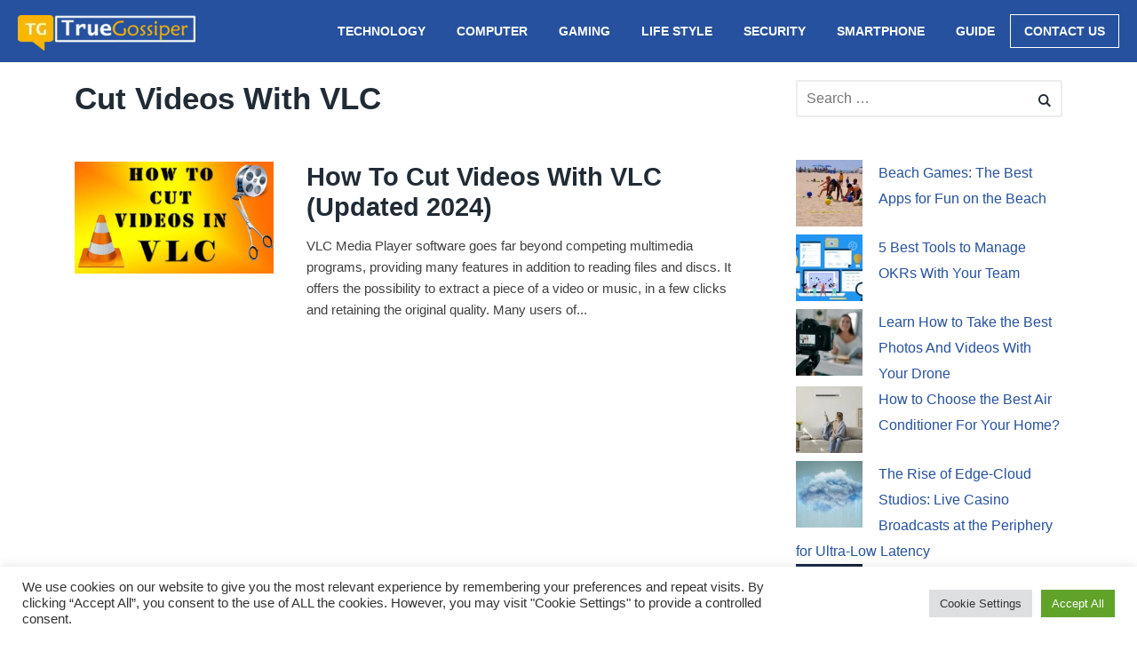

--- FILE ---
content_type: text/html; charset=UTF-8
request_url: https://www.truegossiper.com/tag/cut-videos-with-vlc/
body_size: 14702
content:
<!DOCTYPE html><html lang="en-US" class="no-js no-svg" itemscope="itemscope" itemtype="http://schema.org/WebPage"><head><meta http-equiv="Content-Type" content="text/html;charset=UTF-8"><meta charset="UTF-8"><meta name="viewport" content="width=device-width, initial-scale=1"> <meta name="linkmarket-verification" content="c28d4db349edf2b62e5eddbdd1c33efb"> <meta name="publicationmedia-verification" content="2e2afdd9-bf26-4e5d-a6be-e378b51076b4"><link rel="profile" href="https://gmpg.org/xfn/11"><script async src="https://www.googletagmanager.com/gtag/js?id=G-GLY2K3XVG9"></script><script>
window.dataLayer = window.dataLayer || [];
function gtag(){dataLayer.push(arguments);}
gtag('js', new Date());
gtag('config', 'G-GLY2K3XVG9');
</script><meta name="robots" content="noindex, follow"><title>Cut Videos with VLC Archives - Truegossiper</title><meta property="og:locale" content="en_US"><meta property="og:type" content="article"><meta property="og:title" content="Cut Videos with VLC Archives - Truegossiper"><meta property="og:url" content="https://www.truegossiper.com/tag/cut-videos-with-vlc/"><meta property="og:site_name" content="Truegossiper"><meta name="twitter:card" content="summary_large_image"><script type="application/ld+json" class="yoast-schema-graph">{"@context":"https://schema.org","@graph":[{"@type":"CollectionPage","@id":"https://www.truegossiper.com/tag/cut-videos-with-vlc/","url":"https://www.truegossiper.com/tag/cut-videos-with-vlc/","name":"Cut Videos with VLC Archives - Truegossiper","isPartOf":{"@id":"https://www.truegossiper.com/#website"},"primaryImageOfPage":{"@id":"https://www.truegossiper.com/tag/cut-videos-with-vlc/#primaryimage"},"image":{"@id":"https://www.truegossiper.com/tag/cut-videos-with-vlc/#primaryimage"},"thumbnailUrl":"https://www.truegossiper.com/wp-content/uploads/2019/09/6-1.jpg","breadcrumb":{"@id":"https://www.truegossiper.com/tag/cut-videos-with-vlc/#breadcrumb"},"inLanguage":"en-US"},{"@type":"ImageObject","inLanguage":"en-US","@id":"https://www.truegossiper.com/tag/cut-videos-with-vlc/#primaryimage","url":"https://www.truegossiper.com/wp-content/uploads/2019/09/6-1.jpg","contentUrl":"https://www.truegossiper.com/wp-content/uploads/2019/09/6-1.jpg","width":1280,"height":720,"caption":"How to Cut Videos with VLC?"},{"@type":"BreadcrumbList","@id":"https://www.truegossiper.com/tag/cut-videos-with-vlc/#breadcrumb","itemListElement":[{"@type":"ListItem","position":1,"name":"Home","item":"https://www.truegossiper.com/"},{"@type":"ListItem","position":2,"name":"Cut Videos with VLC"}]},{"@type":"WebSite","@id":"https://www.truegossiper.com/#website","url":"https://www.truegossiper.com/","name":"Truegossiper","description":"Easy Tech Tips","publisher":{"@id":"https://www.truegossiper.com/#organization"},"potentialAction":[{"@type":"SearchAction","target":{"@type":"EntryPoint","urlTemplate":"https://www.truegossiper.com/?s={search_term_string}"},"query-input":{"@type":"PropertyValueSpecification","valueRequired":true,"valueName":"search_term_string"}}],"inLanguage":"en-US"},{"@type":"Organization","@id":"https://www.truegossiper.com/#organization","name":"Truegossiper","url":"https://www.truegossiper.com/","logo":{"@type":"ImageObject","inLanguage":"en-US","@id":"https://www.truegossiper.com/#/schema/logo/image/","url":"https://truegossiper.com/wp-content/uploads/2020/09/Truegossiper-Logo.webp","contentUrl":"https://truegossiper.com/wp-content/uploads/2020/09/Truegossiper-Logo.webp","width":200,"height":40,"caption":"Truegossiper"},"image":{"@id":"https://www.truegossiper.com/#/schema/logo/image/"},"sameAs":["https://www.facebook.com/truegossiper"]}]}</script><link href="https://fonts.gstatic.com" crossorigin rel="preconnect"><link rel="alternate" type="application/rss+xml" title="Truegossiper » Feed" href="https://www.truegossiper.com/feed/"><link rel="alternate" type="application/rss+xml" title="Truegossiper » Comments Feed" href="https://www.truegossiper.com/comments/feed/"><link rel="alternate" type="application/rss+xml" title="Truegossiper » Cut Videos with VLC Tag Feed" href="https://www.truegossiper.com/tag/cut-videos-with-vlc/feed/"><link rel="alternate" type="application/rss+xml" title="Truegossiper » Stories Feed" href="https://www.truegossiper.com/web-stories/feed/"><style id="wp-img-auto-sizes-contain-inline-css" type="text/css">img:is([sizes=auto i],[sizes^="auto," i]){contain-intrinsic-size:3000px 1500px}</style><style id="wp-block-latest-posts-inline-css" type="text/css">.wp-block-latest-posts{box-sizing:border-box}.wp-block-latest-posts.alignleft{margin-right:2em}.wp-block-latest-posts.alignright{margin-left:2em}.wp-block-latest-posts.wp-block-latest-posts__list{list-style:none}.wp-block-latest-posts.wp-block-latest-posts__list li{clear:both;overflow-wrap:break-word}.wp-block-latest-posts.is-grid{display:flex;flex-wrap:wrap}.wp-block-latest-posts.is-grid li{margin:0 1.25em 1.25em 0;width:100%}@media (min-width:600px){.wp-block-latest-posts.columns-2 li{width:calc(50% - .625em)}.wp-block-latest-posts.columns-2 li:nth-child(2n){margin-right:0}.wp-block-latest-posts.columns-3 li{width:calc(33.33333% - .83333em)}.wp-block-latest-posts.columns-3 li:nth-child(3n){margin-right:0}.wp-block-latest-posts.columns-4 li{width:calc(25% - .9375em)}.wp-block-latest-posts.columns-4 li:nth-child(4n){margin-right:0}.wp-block-latest-posts.columns-5 li{width:calc(20% - 1em)}.wp-block-latest-posts.columns-5 li:nth-child(5n){margin-right:0}.wp-block-latest-posts.columns-6 li{width:calc(16.66667% - 1.04167em)}.wp-block-latest-posts.columns-6 li:nth-child(6n){margin-right:0}}:root:where(.wp-block-latest-posts.is-grid){padding:0}:root:where(.wp-block-latest-posts.wp-block-latest-posts__list){padding-left:0}.wp-block-latest-posts__post-author,.wp-block-latest-posts__post-date{display:block;font-size:.8125em}.wp-block-latest-posts__post-excerpt,.wp-block-latest-posts__post-full-content{margin-bottom:1em;margin-top:.5em}.wp-block-latest-posts__featured-image a{display:inline-block}.wp-block-latest-posts__featured-image img{height:auto;max-width:100%;width:auto}.wp-block-latest-posts__featured-image.alignleft{float:left;margin-right:1em}.wp-block-latest-posts__featured-image.alignright{float:right;margin-left:1em}.wp-block-latest-posts__featured-image.aligncenter{margin-bottom:1em;text-align:center}</style><style id="wp-emoji-styles-inline-css" type="text/css">img.wp-smiley,img.emoji{display:inline !important;border:none !important;box-shadow:none !important;height:1em !important;width:1em !important;margin:0 0.07em !important;vertical-align:-0.1em !important;background:none !important;padding:0 !important}</style><style id="wp-block-library-inline-css" type="text/css">:root{--wp-block-synced-color:#7a00df;--wp-block-synced-color--rgb:122,0,223;--wp-bound-block-color:var(--wp-block-synced-color);--wp-editor-canvas-background:#ddd;--wp-admin-theme-color:#007cba;--wp-admin-theme-color--rgb:0,124,186;--wp-admin-theme-color-darker-10:#006ba1;--wp-admin-theme-color-darker-10--rgb:0,107,160.5;--wp-admin-theme-color-darker-20:#005a87;--wp-admin-theme-color-darker-20--rgb:0,90,135;--wp-admin-border-width-focus:2px}@media (min-resolution:192dpi){:root{--wp-admin-border-width-focus:1.5px}}.wp-element-button{cursor:pointer}:root .has-very-light-gray-background-color{background-color:#eee}:root .has-very-dark-gray-background-color{background-color:#313131}:root .has-very-light-gray-color{color:#eee}:root .has-very-dark-gray-color{color:#313131}:root .has-vivid-green-cyan-to-vivid-cyan-blue-gradient-background{background:linear-gradient(135deg,#00d084,#0693e3)}:root .has-purple-crush-gradient-background{background:linear-gradient(135deg,#34e2e4,#4721fb 50%,#ab1dfe)}:root .has-hazy-dawn-gradient-background{background:linear-gradient(135deg,#faaca8,#dad0ec)}:root .has-subdued-olive-gradient-background{background:linear-gradient(135deg,#fafae1,#67a671)}:root .has-atomic-cream-gradient-background{background:linear-gradient(135deg,#fdd79a,#004a59)}:root .has-nightshade-gradient-background{background:linear-gradient(135deg,#330968,#31cdcf)}:root .has-midnight-gradient-background{background:linear-gradient(135deg,#020381,#2874fc)}:root{--wp--preset--font-size--normal:16px;--wp--preset--font-size--huge:42px}.has-regular-font-size{font-size:1em}.has-larger-font-size{font-size:2.625em}.has-normal-font-size{font-size:var(--wp--preset--font-size--normal)}.has-huge-font-size{font-size:var(--wp--preset--font-size--huge)}.has-text-align-center{text-align:center}.has-text-align-left{text-align:left}.has-text-align-right{text-align:right}.has-fit-text{white-space:nowrap!important}#end-resizable-editor-section{display:none}.aligncenter{clear:both}.items-justified-left{justify-content:flex-start}.items-justified-center{justify-content:center}.items-justified-right{justify-content:flex-end}.items-justified-space-between{justify-content:space-between}.screen-reader-text{border:0;clip-path:inset(50%);height:1px;margin:-1px;overflow:hidden;padding:0;position:absolute;width:1px;word-wrap:normal!important}.screen-reader-text:focus{background-color:#ddd;clip-path:none;color:#444;display:block;font-size:1em;height:auto;left:5px;line-height:normal;padding:15px 23px 14px;text-decoration:none;top:5px;width:auto;z-index:100000}html:where(.has-border-color){border-style:solid}html:where([style*=border-top-color]){border-top-style:solid}html:where([style*=border-right-color]){border-right-style:solid}html:where([style*=border-bottom-color]){border-bottom-style:solid}html:where([style*=border-left-color]){border-left-style:solid}html:where([style*=border-width]){border-style:solid}html:where([style*=border-top-width]){border-top-style:solid}html:where([style*=border-right-width]){border-right-style:solid}html:where([style*=border-bottom-width]){border-bottom-style:solid}html:where([style*=border-left-width]){border-left-style:solid}html:where(img[class*=wp-image-]){height:auto;max-width:100%}:where(figure){margin:0 0 1em}html:where(.is-position-sticky){--wp-admin--admin-bar--position-offset:var(--wp-admin--admin-bar--height,0px)}@media screen and (max-width:600px){html:where(.is-position-sticky){--wp-admin--admin-bar--position-offset:0px}}</style><style id="global-styles-inline-css" type="text/css">:root{--wp--preset--aspect-ratio--square:1;--wp--preset--aspect-ratio--4-3:4/3;--wp--preset--aspect-ratio--3-4:3/4;--wp--preset--aspect-ratio--3-2:3/2;--wp--preset--aspect-ratio--2-3:2/3;--wp--preset--aspect-ratio--16-9:16/9;--wp--preset--aspect-ratio--9-16:9/16;--wp--preset--color--black:#000000;--wp--preset--color--cyan-bluish-gray:#abb8c3;--wp--preset--color--white:#ffffff;--wp--preset--color--pale-pink:#f78da7;--wp--preset--color--vivid-red:#cf2e2e;--wp--preset--color--luminous-vivid-orange:#ff6900;--wp--preset--color--luminous-vivid-amber:#fcb900;--wp--preset--color--light-green-cyan:#7bdcb5;--wp--preset--color--vivid-green-cyan:#00d084;--wp--preset--color--pale-cyan-blue:#8ed1fc;--wp--preset--color--vivid-cyan-blue:#0693e3;--wp--preset--color--vivid-purple:#9b51e0;--wp--preset--gradient--vivid-cyan-blue-to-vivid-purple:linear-gradient(135deg,rgb(6,147,227) 0%,rgb(155,81,224) 100%);--wp--preset--gradient--light-green-cyan-to-vivid-green-cyan:linear-gradient(135deg,rgb(122,220,180) 0%,rgb(0,208,130) 100%);--wp--preset--gradient--luminous-vivid-amber-to-luminous-vivid-orange:linear-gradient(135deg,rgb(252,185,0) 0%,rgb(255,105,0) 100%);--wp--preset--gradient--luminous-vivid-orange-to-vivid-red:linear-gradient(135deg,rgb(255,105,0) 0%,rgb(207,46,46) 100%);--wp--preset--gradient--very-light-gray-to-cyan-bluish-gray:linear-gradient(135deg,rgb(238,238,238) 0%,rgb(169,184,195) 100%);--wp--preset--gradient--cool-to-warm-spectrum:linear-gradient(135deg,rgb(74,234,220) 0%,rgb(151,120,209) 20%,rgb(207,42,186) 40%,rgb(238,44,130) 60%,rgb(251,105,98) 80%,rgb(254,248,76) 100%);--wp--preset--gradient--blush-light-purple:linear-gradient(135deg,rgb(255,206,236) 0%,rgb(152,150,240) 100%);--wp--preset--gradient--blush-bordeaux:linear-gradient(135deg,rgb(254,205,165) 0%,rgb(254,45,45) 50%,rgb(107,0,62) 100%);--wp--preset--gradient--luminous-dusk:linear-gradient(135deg,rgb(255,203,112) 0%,rgb(199,81,192) 50%,rgb(65,88,208) 100%);--wp--preset--gradient--pale-ocean:linear-gradient(135deg,rgb(255,245,203) 0%,rgb(182,227,212) 50%,rgb(51,167,181) 100%);--wp--preset--gradient--electric-grass:linear-gradient(135deg,rgb(202,248,128) 0%,rgb(113,206,126) 100%);--wp--preset--gradient--midnight:linear-gradient(135deg,rgb(2,3,129) 0%,rgb(40,116,252) 100%);--wp--preset--font-size--small:13px;--wp--preset--font-size--medium:20px;--wp--preset--font-size--large:36px;--wp--preset--font-size--x-large:42px;--wp--preset--spacing--20:0.44rem;--wp--preset--spacing--30:0.67rem;--wp--preset--spacing--40:1rem;--wp--preset--spacing--50:1.5rem;--wp--preset--spacing--60:2.25rem;--wp--preset--spacing--70:3.38rem;--wp--preset--spacing--80:5.06rem;--wp--preset--shadow--natural:6px 6px 9px rgba(0,0,0,0.2);--wp--preset--shadow--deep:12px 12px 50px rgba(0,0,0,0.4);--wp--preset--shadow--sharp:6px 6px 0px rgba(0,0,0,0.2);--wp--preset--shadow--outlined:6px 6px 0px -3px rgb(255,255,255),6px 6px rgb(0,0,0);--wp--preset--shadow--crisp:6px 6px 0px rgb(0,0,0)}:where(.is-layout-flex){gap:0.5em}:where(.is-layout-grid){gap:0.5em}body .is-layout-flex{display:flex}.is-layout-flex{flex-wrap:wrap;align-items:center}.is-layout-flex >:is(*,div){margin:0}body .is-layout-grid{display:grid}.is-layout-grid >:is(*,div){margin:0}:where(.wp-block-columns.is-layout-flex){gap:2em}:where(.wp-block-columns.is-layout-grid){gap:2em}:where(.wp-block-post-template.is-layout-flex){gap:1.25em}:where(.wp-block-post-template.is-layout-grid){gap:1.25em}.has-black-color{color:var(--wp--preset--color--black) !important}.has-cyan-bluish-gray-color{color:var(--wp--preset--color--cyan-bluish-gray) !important}.has-white-color{color:var(--wp--preset--color--white) !important}.has-pale-pink-color{color:var(--wp--preset--color--pale-pink) !important}.has-vivid-red-color{color:var(--wp--preset--color--vivid-red) !important}.has-luminous-vivid-orange-color{color:var(--wp--preset--color--luminous-vivid-orange) !important}.has-luminous-vivid-amber-color{color:var(--wp--preset--color--luminous-vivid-amber) !important}.has-light-green-cyan-color{color:var(--wp--preset--color--light-green-cyan) !important}.has-vivid-green-cyan-color{color:var(--wp--preset--color--vivid-green-cyan) !important}.has-pale-cyan-blue-color{color:var(--wp--preset--color--pale-cyan-blue) !important}.has-vivid-cyan-blue-color{color:var(--wp--preset--color--vivid-cyan-blue) !important}.has-vivid-purple-color{color:var(--wp--preset--color--vivid-purple) !important}.has-black-background-color{background-color:var(--wp--preset--color--black) !important}.has-cyan-bluish-gray-background-color{background-color:var(--wp--preset--color--cyan-bluish-gray) !important}.has-white-background-color{background-color:var(--wp--preset--color--white) !important}.has-pale-pink-background-color{background-color:var(--wp--preset--color--pale-pink) !important}.has-vivid-red-background-color{background-color:var(--wp--preset--color--vivid-red) !important}.has-luminous-vivid-orange-background-color{background-color:var(--wp--preset--color--luminous-vivid-orange) !important}.has-luminous-vivid-amber-background-color{background-color:var(--wp--preset--color--luminous-vivid-amber) !important}.has-light-green-cyan-background-color{background-color:var(--wp--preset--color--light-green-cyan) !important}.has-vivid-green-cyan-background-color{background-color:var(--wp--preset--color--vivid-green-cyan) !important}.has-pale-cyan-blue-background-color{background-color:var(--wp--preset--color--pale-cyan-blue) !important}.has-vivid-cyan-blue-background-color{background-color:var(--wp--preset--color--vivid-cyan-blue) !important}.has-vivid-purple-background-color{background-color:var(--wp--preset--color--vivid-purple) !important}.has-black-border-color{border-color:var(--wp--preset--color--black) !important}.has-cyan-bluish-gray-border-color{border-color:var(--wp--preset--color--cyan-bluish-gray) !important}.has-white-border-color{border-color:var(--wp--preset--color--white) !important}.has-pale-pink-border-color{border-color:var(--wp--preset--color--pale-pink) !important}.has-vivid-red-border-color{border-color:var(--wp--preset--color--vivid-red) !important}.has-luminous-vivid-orange-border-color{border-color:var(--wp--preset--color--luminous-vivid-orange) !important}.has-luminous-vivid-amber-border-color{border-color:var(--wp--preset--color--luminous-vivid-amber) !important}.has-light-green-cyan-border-color{border-color:var(--wp--preset--color--light-green-cyan) !important}.has-vivid-green-cyan-border-color{border-color:var(--wp--preset--color--vivid-green-cyan) !important}.has-pale-cyan-blue-border-color{border-color:var(--wp--preset--color--pale-cyan-blue) !important}.has-vivid-cyan-blue-border-color{border-color:var(--wp--preset--color--vivid-cyan-blue) !important}.has-vivid-purple-border-color{border-color:var(--wp--preset--color--vivid-purple) !important}.has-vivid-cyan-blue-to-vivid-purple-gradient-background{background:var(--wp--preset--gradient--vivid-cyan-blue-to-vivid-purple) !important}.has-light-green-cyan-to-vivid-green-cyan-gradient-background{background:var(--wp--preset--gradient--light-green-cyan-to-vivid-green-cyan) !important}.has-luminous-vivid-amber-to-luminous-vivid-orange-gradient-background{background:var(--wp--preset--gradient--luminous-vivid-amber-to-luminous-vivid-orange) !important}.has-luminous-vivid-orange-to-vivid-red-gradient-background{background:var(--wp--preset--gradient--luminous-vivid-orange-to-vivid-red) !important}.has-very-light-gray-to-cyan-bluish-gray-gradient-background{background:var(--wp--preset--gradient--very-light-gray-to-cyan-bluish-gray) !important}.has-cool-to-warm-spectrum-gradient-background{background:var(--wp--preset--gradient--cool-to-warm-spectrum) !important}.has-blush-light-purple-gradient-background{background:var(--wp--preset--gradient--blush-light-purple) !important}.has-blush-bordeaux-gradient-background{background:var(--wp--preset--gradient--blush-bordeaux) !important}.has-luminous-dusk-gradient-background{background:var(--wp--preset--gradient--luminous-dusk) !important}.has-pale-ocean-gradient-background{background:var(--wp--preset--gradient--pale-ocean) !important}.has-electric-grass-gradient-background{background:var(--wp--preset--gradient--electric-grass) !important}.has-midnight-gradient-background{background:var(--wp--preset--gradient--midnight) !important}.has-small-font-size{font-size:var(--wp--preset--font-size--small) !important}.has-medium-font-size{font-size:var(--wp--preset--font-size--medium) !important}.has-large-font-size{font-size:var(--wp--preset--font-size--large) !important}.has-x-large-font-size{font-size:var(--wp--preset--font-size--x-large) !important}</style><style id="classic-theme-styles-inline-css" type="text/css">.wp-block-button__link{color:#fff;background-color:#32373c;border-radius:9999px;box-shadow:none;text-decoration:none;padding:calc(.667em + 2px) calc(1.333em + 2px);font-size:1.125em}.wp-block-file__button{background:#32373c;color:#fff;text-decoration:none}</style><link rel="stylesheet" id="contact-form-7-css" href="https://www.truegossiper.com/wp-content/plugins/contact-form-7/includes/css/styles.css?ver=6.1.4" type="text/css" media="all"><link rel="stylesheet" id="cookie-law-info-css" href="https://www.truegossiper.com/wp-content/plugins/cookie-law-info/legacy/public/css/cookie-law-info-public.css?ver=3.3.8" type="text/css" media="all"><link rel="stylesheet" id="cookie-law-info-gdpr-css" href="https://www.truegossiper.com/wp-content/plugins/cookie-law-info/legacy/public/css/cookie-law-info-gdpr.css?ver=3.3.8" type="text/css" media="all"><link rel="stylesheet" id="fastest-style-css" href="https://www.truegossiper.com/wp-content/themes/fastest/style.css?ver=6.9" type="text/css" media="all"><link rel="stylesheet" id="fastest-icons-css" href="https://www.truegossiper.com/wp-content/themes/fastest/assets/css/fastest-icons.css?ver=6.9" type="text/css" media="all"><script type="text/javascript" src="https://www.truegossiper.com/wp-includes/js/jquery/jquery.min.js?ver=3.7.1&amp;time=1769911752" id="jquery-core-js"></script><script type="text/javascript" src="https://www.truegossiper.com/wp-includes/js/jquery/jquery-migrate.min.js?ver=3.4.1&amp;time=1769911752" id="jquery-migrate-js"></script><script type="text/javascript" id="cookie-law-info-js-extra">

var Cli_Data = {"nn_cookie_ids":[],"cookielist":[],"non_necessary_cookies":[],"ccpaEnabled":"","ccpaRegionBased":"","ccpaBarEnabled":"","strictlyEnabled":["necessary","obligatoire"],"ccpaType":"gdpr","js_blocking":"1","custom_integration":"","triggerDomRefresh":"","secure_cookies":""};
var cli_cookiebar_settings = {"animate_speed_hide":"500","animate_speed_show":"500","background":"#FFF","border":"#b1a6a6c2","border_on":"","button_1_button_colour":"#61a229","button_1_button_hover":"#4e8221","button_1_link_colour":"#fff","button_1_as_button":"1","button_1_new_win":"","button_2_button_colour":"#333","button_2_button_hover":"#292929","button_2_link_colour":"#444","button_2_as_button":"","button_2_hidebar":"","button_3_button_colour":"#dedfe0","button_3_button_hover":"#b2b2b3","button_3_link_colour":"#333333","button_3_as_button":"1","button_3_new_win":"","button_4_button_colour":"#dedfe0","button_4_button_hover":"#b2b2b3","button_4_link_colour":"#333333","button_4_as_button":"1","button_7_button_colour":"#61a229","button_7_button_hover":"#4e8221","button_7_link_colour":"#fff","button_7_as_button":"1","button_7_new_win":"","font_family":"inherit","header_fix":"","notify_animate_hide":"1","notify_animate_show":"","notify_div_id":"#cookie-law-info-bar","notify_position_horizontal":"right","notify_position_vertical":"bottom","scroll_close":"","scroll_close_reload":"","accept_close_reload":"","reject_close_reload":"","showagain_tab":"","showagain_background":"#fff","showagain_border":"#000","showagain_div_id":"#cookie-law-info-again","showagain_x_position":"100px","text":"#333333","show_once_yn":"","show_once":"10000","logging_on":"","as_popup":"","popup_overlay":"1","bar_heading_text":"","cookie_bar_as":"banner","popup_showagain_position":"bottom-right","widget_position":"left"};
var log_object = {"ajax_url":"https://www.truegossiper.com/wp-admin/admin-ajax.php"};
//# sourceURL=cookie-law-info-js-extra

</script><script type="text/javascript" src="https://www.truegossiper.com/wp-content/plugins/cookie-law-info/legacy/public/js/cookie-law-info-public.js?ver=3.3.8&amp;time=1769911752" id="cookie-law-info-js"></script><script type="text/javascript" src="https://www.truegossiper.com/wp-content/themes/fastest/assets/js/stickyheader.js?ver=6.9&amp;time=1769911752" id="fastest-sticky-header-js"></script><script type="text/javascript" id="cwvpsb_lazyload-js-extra">

var cwvpsb_lazyload = {"type":"lazy"};
//# sourceURL=cwvpsb_lazyload-js-extra

</script><script type="text/javascript" src="https://www.truegossiper.com/wp-content/plugins/core-web-vitals-pagespeed-booster/includes/images/lazy-load-public.min.js?ver=1.0.27&amp;time=1769911752" id="cwvpsb_lazyload-js"></script><link rel="https://api.w.org/" href="https://www.truegossiper.com/wp-json/"><link rel="alternate" title="JSON" type="application/json" href="https://www.truegossiper.com/wp-json/wp/v2/tags/2454"><link rel="EditURI" type="application/rsd+xml" title="RSD" href="https://www.truegossiper.com/xmlrpc.php?rsd"><meta name="generator" content="WordPress 6.9"><style type="text/css">a,.entry-content a,a:hover,.entry-content a:hover,h2.entry-title a:hover,footer#colophon a:hover,h2.entry-title a:hover,.recentcomments a:hover{color:#26519e}.page-numbers.current,.comment-reply-link,.form-submit input,.nav-links span:hover,.nav-links a:hover{background-color:}h4.widgettitle{border-bottom:2px solid #26519e}.page-numbers.current,.nav-links span:hover,.nav-links a:hover,.nav-previous a:hover,.nav-next a:hover,.comment-reply-link:hover,.form-submit input:hover{border:2px solid #26519e}.hero p,.hero h1,.hero h2,.hero h3,.hero h4,.hero h5,.hero h6{color:#fff}.site-header,.main-navigation ul ul a{background-color:#26519e}.site-header a,.site-description,.main-navigation .desktop-dropdownsymbol{color:#fff}.site-header a:hover,.main-navigation .desktop-dropdownsymbol:hover,.main-navigation li li a:hover{color:#ddd}footer#colophon{background-color:#ececec}footer#colophon a,footer#colophon{color:}</style><link rel="icon" href="https://www.truegossiper.com/wp-content/uploads/2019/04/fav-1-150x150.png" sizes="32x32"><link rel="icon" href="https://www.truegossiper.com/wp-content/uploads/2019/04/fav-1.png" sizes="192x192"><link rel="apple-touch-icon" href="https://www.truegossiper.com/wp-content/uploads/2019/04/fav-1.png"><meta name="msapplication-TileImage" content="https://www.truegossiper.com/wp-content/uploads/2019/04/fav-1.png"><style type="text/css" id="wp-custom-css">h2{font-size:36px}h3{font-size:28px}h4{font-size:22px}h5{font-size:20px}.wp-block-latest-posts li a{font-size:16px !important}body .ays-pb-modal_2 .ays_pb_material_close_icon{fill:#ffffff !important}.toc_list{border-left:none !important}.toc_list ul{margin-left:0px !important}body .ays-pb-modal_2 .ays_pb_material_close_icon:hover{fill:#ffffff !important}body .ays-pb-modal_2{background-image:none !important;padding:0px !important}body .ays_content_box{padding:0px !important}body .ays-pb-modal_2 .ays_content_box p{margin:0px !important}.vpn-btn{background:#ff810e;display:table;margin:0 auto;font-size:20px}.vpn-btn a{border-bottom:none !important;color:#fff}.site-header{position:static !important}body .site-content{padding:40px 0px 0px}.entry-meta{display:none}.link-btn{background:green;padding:5px 15px;color:#fff !important;display:table;margin:0 auto}#content .wrap{width:90% !important}h1.entry-title:after{margin-top:20px !Important}.entry-header .breadcrumb{margin-bottom:10px !important}body .site-content{padding:20px 0px 0px !important}.wp-image-24233{width:100%}p.comment-notes{text-align:left}.site-branding img{margin-top:12px}ins{background:none}h4.widgettitle,h4.widget-title{text-align:left}h4.widgettitle:after,h4.widget-title:after{float:right;width:70%}input[type=submit]{background:#26519e}#ez-toc-container nav .ez-toc-list{border-left:none}h3#reply-title{text-align:left;font-size:26px}.single-post .content-area p,li{font-size:18px !important;margin-bottom:0px}#menu-social-icons{display:table}#menu-social-icons li{display:table;float:left;margin-right:15px}#menu-social-icons li a{border:1px #444 solid;padding:4px 15px}.wp-caption .wp-caption-text{text-align:left}.entry-content h2:before,.entry-content h3:before,.entry-content h4:before,.entry-content h5:before,.entry-content h6:before{border-top:none}.entry-content h2,.entry-content h3{color:#26519e}table{border:1px #444 solid}table td,th{border:1px #444 solid;padding:5px}.entry-content h2,h3,h4,h5{font-weight:bold}.entry-content code{background:#f7f7f7;padding:8px 12px}.entry-content h2 b,.entry-content h3 b,.entry-content h4 b,.entry-content h5 b{font-weight:bold}.entry-content h2 strong,.entry-content h3 strong,.entry-content h4 strong,.entry-content h5 strong{font-weight:bold}.entry-content ul,ol{background:#f7f7f7;border-left:3px #26519e solid;padding-top:20px;padding-bottom:20px;padding-left:30px;margin-top:20px;margin-bottom:20px}.entry-content ul li ul{border-left:none;margin-left:0px}.entry-content ol li ul{border-left:none;margin-left:0px}.entry-content a{border-bottom:1px #444 solid}.site-footer{background:#26519e !important;color:#fff !important;margin-top:0px}.site-footer .footer-links li{list-style:inline;display:inline;margin-right:15px}.site-footer .footer-links li a{color:#fff !important;text-decoration:underline}.footer-top{background:#f7f7f7;float:left;width:100%}.page-numbers.current{color:#26519e}.page-numbers.current,.nav-links span:hover,.nav-links a:hover{color:#26519e}.main-navigation li:last-child a{border:1px #fff solid;padding:10px 15px}.gsc-input-box{border:none !important}table.gsc-search-box td.gsc-input{border:none}table.gsc-search-box td{border:none}table.gsc-search-box td{vertical-align:top !important}.gsc-search-button-v2{padding:11px 27px !important}.important p{text-align:left}@media all and (max-width:480px){.home-thumb{width:100%}.home-thumb img{width:100%}.home-content{width:100%}.home-content header.entry-header.notsingle{width:100% !important}.footer-links{padding-left:0px;margin:0 auto}.site-info .right{width:100%;text-align:center;margin-top:10px}.site-info .left{width:100%;text-align:center}#search-2{display:none}.widget-area{width:100%;max-width:100%}}</style></head><body data-rsssl="1" class="archive tag tag-cut-videos-with-vlc tag-2454 wp-custom-logo wp-theme-fastest hfeed"><div id="page" class="site"><a class="skip-link screen-reader-text" href="#content">Skip to content</a><header id="masthead" class="site-header topmost nav-down" itemscope itemtype="https://schema.org/WPHeader"><meta http-equiv="Content-Type" content="text/html;charset=UTF-8"><div class="wrap"><div class="site-branding"><a href="https://www.truegossiper.com" rel="home"><img alt="Truegossiper Logo" data-src="https://www.truegossiper.com/wp-content/uploads/2020/09/Truegossiper-1.webp" src="[data-uri]" class="cwvlazyload"></a><p class="site-description-hidden">Easy Tech Tips</p></div><button class="menu-toggle" aria-controls="primary-menu" aria-expanded="false">Menu</button><nav id="site-navigation" class="main-navigation" role="navigation" itemscope itemtype="http://schema.org/SiteNavigationElement"><ul id="primary-menu" class="menu"><li id="menu-item-4295" class="menu-item menu-item-type-taxonomy menu-item-object-category menu-item-4295"><a href="https://www.truegossiper.com/category/technology/" itemprop="url"><span itemprop="name">Technology</span></a></li><li id="menu-item-14595" class="menu-item menu-item-type-taxonomy menu-item-object-category menu-item-14595"><a href="https://www.truegossiper.com/category/computer/" itemprop="url"><span itemprop="name">Computer</span></a></li><li id="menu-item-15136" class="menu-item menu-item-type-taxonomy menu-item-object-category menu-item-15136"><a href="https://www.truegossiper.com/category/gaming/" itemprop="url"><span itemprop="name">Gaming</span></a></li><li id="menu-item-24383" class="menu-item menu-item-type-taxonomy menu-item-object-category menu-item-24383"><a href="https://www.truegossiper.com/category/life-style/" itemprop="url"><span itemprop="name">Life Style</span></a></li><li id="menu-item-4497" class="menu-item menu-item-type-taxonomy menu-item-object-category menu-item-4497"><a href="https://www.truegossiper.com/category/security/" itemprop="url"><span itemprop="name">Security</span></a></li><li id="menu-item-14597" class="menu-item menu-item-type-taxonomy menu-item-object-category menu-item-14597"><a href="https://www.truegossiper.com/category/smartphone/" itemprop="url"><span itemprop="name">Smartphone</span></a></li><li id="menu-item-14598" class="menu-item menu-item-type-taxonomy menu-item-object-category menu-item-14598"><a href="https://www.truegossiper.com/category/guide/" itemprop="url"><span itemprop="name">Guide</span></a></li><li id="menu-item-17956" class="menu-item menu-item-type-post_type menu-item-object-page menu-item-17956"><a href="https://www.truegossiper.com/contact-us/" itemprop="url"><span itemprop="name">Contact us</span></a></li></ul></nav></div></header><div id="content" class="site-content"><div class="wrap"><div id="primary" class="content-area"><main id="main" class="site-main"><header class="page-header"><meta http-equiv="Content-Type" content="text/html;charset=UTF-8"><h1 class="archive-title">Cut Videos with VLC</h1></header><article id="post-7581" class="post-7581 post type-post status-publish format-standard has-post-thumbnail hentry category-computer tag-computer tag-cut-videos-with-vlc tag-videos tag-vlc-player" itemscope itemtype="https://schema.org/CreativeWork"><div class="entry-header-wrapper"><div class="home-thumb"><figure class="post-thumbnail"><a href="https://www.truegossiper.com/cut-videos-with-vlc/"><img width="240" height="135" class="attachment-fastest-home-thumbnail size-fastest-home-thumbnail wp-post-image cwvlazyload" alt="How to Cut Videos with VLC?" decoding="async" data-src="https://www.truegossiper.com/wp-content/uploads/cwv-webp-images/2019/09/6-1.jpg.webp" src="[data-uri]" data-srcset="https://www.truegossiper.com/wp-content/uploads/cwv-webp-images/2019/09/6-1.jpg.webp" data-sizes="(max-width: 240px) 100vw, 240px"></a></figure></div><div class="home-content"><header class="entry-header notsingle"><meta http-equiv="Content-Type" content="text/html;charset=UTF-8"><h2 class="entry-title" itemprop="headline"><a href="https://www.truegossiper.com/cut-videos-with-vlc/" rel="bookmark">How to Cut Videos With VLC (Updated 2024)</a></h2><div class="entry-meta"><span class="posted-on">On <a href="https://www.truegossiper.com/cut-videos-with-vlc/" rel="bookmark"><time itemprop="datePublished" class="entry-date published" datetime="2024-05-20T11:10:24+05:30">May 20, 2024</time><time itemprop="dateModified" class="updated" datetime="2024-05-20T16:34:15+05:30">May 20, 2024</time></a></span><span class="byline"> by <span class="author vcard" itemprop="author" itemscope itemtype="http://schema.org/Person"><a class="url fn n" href="https://www.truegossiper.com/author/anil007/" itemprop="url" rel="author"><span itemprop="name">Anil Sharma</span></a></span></span></div></header><div class="entry-content" itemprop="text"><p>VLC Media Player software goes far beyond competing multimedia programs, providing many features in addition to reading files and discs. It offers the possibility to extract a piece of a video or music, in a few clicks and retaining the original quality. Many users of...</p></div></div></div></article></main></div><aside id="secondary" class="widget-area"><section id="search-2" class="widget widget_search"><form method="get" class="search-form" id="search-form" action="https://www.truegossiper.com/"><input type="search" class="search-field" placeholder="Search …" value="" name="s" id="search-form-697eb5c8b9a5f"><button type="submit" class="search-button"><div class="icon-search"></div></button></form></section><section id="block-7" class="widget widget_block widget_recent_entries"><ul class="wp-block-latest-posts__list wp-block-latest-posts"><li><div class="wp-block-latest-posts__featured-image alignleft"><a href="https://www.truegossiper.com/beach-games-the-best-apps-for-fun-on-the-beach/" aria-label="Beach Games: The Best Apps for Fun on the Beach"><img decoding="async" width="150" height="150" class="attachment-thumbnail size-thumbnail wp-post-image cwvlazyload" alt="Beach Games: The Best Apps for Fun on the Beach" style="max-width:75px;max-height:75px;" data-src="https://www.truegossiper.com/wp-content/uploads/cwv-webp-images/2025/12/3-150x150.jpg.webp" src="[data-uri]" data-srcset="https://www.truegossiper.com/wp-content/uploads/cwv-webp-images/2025/12/3-150x150.jpg.webp" data-sizes="(max-width: 150px) 100vw, 150px"></a></div><a class="wp-block-latest-posts__post-title" href="https://www.truegossiper.com/beach-games-the-best-apps-for-fun-on-the-beach/">Beach Games: The Best Apps for Fun on the Beach</a></li><li><div class="wp-block-latest-posts__featured-image alignleft"><a href="https://www.truegossiper.com/best-tools-to-manage-okrs-with-your-team/" aria-label="5 Best Tools to Manage OKRs With Your Team"><img decoding="async" width="150" height="150" class="attachment-thumbnail size-thumbnail wp-post-image cwvlazyload" alt="Best Tools to Manage OKRs With Your Team" style="max-width:75px;max-height:75px;" data-src="https://www.truegossiper.com/wp-content/uploads/cwv-webp-images/2025/12/2-1-150x150.jpg.webp" src="[data-uri]" data-srcset="https://www.truegossiper.com/wp-content/uploads/cwv-webp-images/2025/12/2-1-150x150.jpg.webp" data-sizes="(max-width: 150px) 100vw, 150px"></a></div><a class="wp-block-latest-posts__post-title" href="https://www.truegossiper.com/best-tools-to-manage-okrs-with-your-team/">5 Best Tools to Manage OKRs With Your Team</a></li><li><div class="wp-block-latest-posts__featured-image alignleft"><a href="https://www.truegossiper.com/take-the-best-photos-and-videos-with-your-drone/" aria-label="Learn How to Take the Best Photos And Videos With Your Drone"><img decoding="async" width="150" height="150" class="attachment-thumbnail size-thumbnail wp-post-image cwvlazyload" alt="Learn How to Take the Best Photos And Videos With Your Drone" style="max-width:75px;max-height:75px;" data-src="https://www.truegossiper.com/wp-content/uploads/cwv-webp-images/2025/12/2-150x150.jpg.webp" src="[data-uri]" data-srcset="https://www.truegossiper.com/wp-content/uploads/cwv-webp-images/2025/12/2-150x150.jpg.webp" data-sizes="(max-width: 150px) 100vw, 150px"></a></div><a class="wp-block-latest-posts__post-title" href="https://www.truegossiper.com/take-the-best-photos-and-videos-with-your-drone/">Learn How to Take the Best Photos And Videos With Your Drone</a></li><li><div class="wp-block-latest-posts__featured-image alignleft"><a href="https://www.truegossiper.com/choose-the-best-air-conditioner-for-your-home/" aria-label="How to Choose the Best Air Conditioner For Your Home?"><img decoding="async" width="150" height="150" class="attachment-thumbnail size-thumbnail wp-post-image cwvlazyload" alt="How to Choose the Best Air Conditioner For Your Home?" style="max-width:75px;max-height:75px;" data-src="https://www.truegossiper.com/wp-content/uploads/cwv-webp-images/2025/12/1-150x150.jpg.webp" src="[data-uri]" data-srcset="https://www.truegossiper.com/wp-content/uploads/cwv-webp-images/2025/12/1-150x150.jpg.webp" data-sizes="(max-width: 150px) 100vw, 150px"></a></div><a class="wp-block-latest-posts__post-title" href="https://www.truegossiper.com/choose-the-best-air-conditioner-for-your-home/">How to Choose the Best Air Conditioner For Your Home?</a></li><li><div class="wp-block-latest-posts__featured-image alignleft"><a href="https://www.truegossiper.com/the-rise-of-edge-cloud-studios/" aria-label="The Rise of Edge-Cloud Studios: Live Casino Broadcasts at the Periphery for Ultra-Low Latency"><img decoding="async" width="150" height="150" class="attachment-thumbnail size-thumbnail wp-post-image cwvlazyload" alt="The Rise of Edge-Cloud Studios" style="max-width:75px;max-height:75px;" data-src="https://www.truegossiper.com/wp-content/uploads/cwv-webp-images/2025/10/5-150x150.jpg.webp" src="[data-uri]" data-srcset="https://www.truegossiper.com/wp-content/uploads/cwv-webp-images/2025/10/5-150x150.jpg.webp" data-sizes="(max-width: 150px) 100vw, 150px"></a></div><a class="wp-block-latest-posts__post-title" href="https://www.truegossiper.com/the-rise-of-edge-cloud-studios/">The Rise of Edge-Cloud Studios: Live Casino Broadcasts at the Periphery for Ultra-Low Latency</a></li><li><div class="wp-block-latest-posts__featured-image alignleft"><a href="https://www.truegossiper.com/best-ai-tools/" aria-label="Best AI Tools In 2026 — The Practical Guide"><img decoding="async" width="150" height="150" class="attachment-thumbnail size-thumbnail wp-post-image cwvlazyload" alt="Best AI Tools" style="max-width:75px;max-height:75px;" data-src="https://www.truegossiper.com/wp-content/uploads/cwv-webp-images/2025/09/1-2-150x150.jpg.webp" src="[data-uri]" data-srcset="https://www.truegossiper.com/wp-content/uploads/cwv-webp-images/2025/09/1-2-150x150.jpg.webp" data-sizes="(max-width: 150px) 100vw, 150px"></a></div><a class="wp-block-latest-posts__post-title" href="https://www.truegossiper.com/best-ai-tools/">Best AI Tools In 2026 — The Practical Guide</a></li><li><div class="wp-block-latest-posts__featured-image alignleft"><a href="https://www.truegossiper.com/best-dlp-services-top-data-loss-prevention-software-for-modern-businesses/" aria-label="Best DLP Services: Top Data Loss Prevention Software for Modern Businesses"><img decoding="async" width="150" height="150" class="attachment-thumbnail size-thumbnail wp-post-image cwvlazyload" alt="Best DLP Services: Top Data Loss Prevention Software for Modern Businesses" style="max-width:75px;max-height:75px;" data-src="https://www.truegossiper.com/wp-content/uploads/cwv-webp-images/2025/09/1-1-150x150.jpg.webp" src="[data-uri]" data-srcset="https://www.truegossiper.com/wp-content/uploads/cwv-webp-images/2025/09/1-1-150x150.jpg.webp" data-sizes="(max-width: 150px) 100vw, 150px"></a></div><a class="wp-block-latest-posts__post-title" href="https://www.truegossiper.com/best-dlp-services-top-data-loss-prevention-software-for-modern-businesses/">Best DLP Services: Top Data Loss Prevention Software for Modern Businesses</a></li><li><div class="wp-block-latest-posts__featured-image alignleft"><a href="https://www.truegossiper.com/best-sugar-baby-websites-reviewed-ranked/" aria-label="Best Sugar Baby Websites for 2025 Reviewed &amp; Ranked"><img decoding="async" width="150" height="150" class="attachment-thumbnail size-thumbnail wp-post-image cwvlazyload" alt="Best Sugar Baby Websites" style="max-width:75px;max-height:75px;" data-src="https://www.truegossiper.com/wp-content/uploads/cwv-webp-images/2025/09/1-150x150.jpg.webp" src="[data-uri]" data-srcset="https://www.truegossiper.com/wp-content/uploads/cwv-webp-images/2025/09/1-150x150.jpg.webp" data-sizes="(max-width: 150px) 100vw, 150px"></a></div><a class="wp-block-latest-posts__post-title" href="https://www.truegossiper.com/best-sugar-baby-websites-reviewed-ranked/">Best Sugar Baby Websites for 2025 Reviewed &amp; Ranked</a></li><li><div class="wp-block-latest-posts__featured-image alignleft"><a href="https://www.truegossiper.com/the-oystervpn-review/" aria-label="OysterVPN Review: Design Simplicity Houses Great Features"><img decoding="async" width="150" height="150" class="attachment-thumbnail size-thumbnail wp-post-image cwvlazyload" alt="OysterVPN Review" style="max-width:75px;max-height:75px;" data-src="https://www.truegossiper.com/wp-content/uploads/cwv-webp-images/2025/08/1-150x150.jpg.webp" src="[data-uri]" data-srcset="https://www.truegossiper.com/wp-content/uploads/cwv-webp-images/2025/08/1-150x150.jpg.webp" data-sizes="(max-width: 150px) 100vw, 150px"></a></div><a class="wp-block-latest-posts__post-title" href="https://www.truegossiper.com/the-oystervpn-review/">OysterVPN Review: Design Simplicity Houses Great Features</a></li><li><div class="wp-block-latest-posts__featured-image alignleft"><a href="https://www.truegossiper.com/building-agile-content-pipelines-for-performance-marketing-with-headless-cms/" aria-label="Building Agile Content Pipelines for Performance Marketing with Headless CMS"><img decoding="async" width="150" height="150" class="attachment-thumbnail size-thumbnail wp-post-image cwvlazyload" alt="Building Agile Content Pipelines for Performance Marketing with Headless CMS" style="max-width:75px;max-height:75px;" data-src="https://www.truegossiper.com/wp-content/uploads/cwv-webp-images/2025/07/1-150x150.jpg.webp" src="[data-uri]" data-srcset="https://www.truegossiper.com/wp-content/uploads/cwv-webp-images/2025/07/1-150x150.jpg.webp" data-sizes="(max-width: 150px) 100vw, 150px"></a></div><a class="wp-block-latest-posts__post-title" href="https://www.truegossiper.com/building-agile-content-pipelines-for-performance-marketing-with-headless-cms/">Building Agile Content Pipelines for Performance Marketing with Headless CMS</a></li></ul></section></aside></div></div><div class="footer-top"><div class="wrap"><p style="text-align:center">For advertisements and sponsorships, you can contact us directly at <a style="color: #ff6600;">truegossiper7@gmail.com</a></p></div></div><footer id="colophon" class="site-footer"><div class="wrap"><div class="site-info"><div class="left">Copyright © 2025. Truegossiper</div><div class="right"><ul class="footer-links"><li><a href="/privacy-and-cookies">Privacy Policy</a></li><li><a href="/disclaimer">Disclaimer</a></li><li><a href="/contact-us">Contact us</a></li></ul></div></div></div></footer></div><script type="speculationrules">
{"prefetch":[{"source":"document","where":{"and":[{"href_matches":"/*"},{"not":{"href_matches":["/wp-*.php","/wp-admin/*","/wp-content/uploads/*","/wp-content/*","/wp-content/plugins/*","/wp-content/themes/fastest/*","/*\\?(.+)"]}},{"not":{"selector_matches":"a[rel~=\"nofollow\"]"}},{"not":{"selector_matches":".no-prefetch, .no-prefetch a"}}]},"eagerness":"conservative"}]}
</script><div id="cookie-law-info-bar" data-nosnippet="true"><span><div class="cli-bar-container cli-style-v2"><div class="cli-bar-message">We use cookies on our website to give you the most relevant experience by remembering your preferences and repeat visits. By clicking “Accept All”, you consent to the use of ALL the cookies. However, you may visit "Cookie Settings" to provide a controlled consent.</div><div class="cli-bar-btn_container"><a role="button" class="medium cli-plugin-button cli-plugin-main-button cli_settings_button" style="margin:0px 5px 0px 0px">Cookie Settings</a><a id="wt-cli-accept-all-btn" role="button" data-cli_action="accept_all" class="wt-cli-element medium cli-plugin-button wt-cli-accept-all-btn cookie_action_close_header cli_action_button">Accept All</a></div></div></span></div><div id="cookie-law-info-again" data-nosnippet="true"><span id="cookie_hdr_showagain">Manage consent</span></div><div class="cli-modal" data-nosnippet="true" id="cliSettingsPopup" tabindex="-1" role="dialog" aria-labelledby="cliSettingsPopup" aria-hidden="true"> <div class="cli-modal-dialog" role="document"><div class="cli-modal-content cli-bar-popup"> <button type="button" class="cli-modal-close" id="cliModalClose"><svg class="" viewbox="0 0 24 24"><path d="M19 6.41l-1.41-1.41-5.59 5.59-5.59-5.59-1.41 1.41 5.59 5.59-5.59 5.59 1.41 1.41 5.59-5.59 5.59 5.59 1.41-1.41-5.59-5.59z"></path><path d="M0 0h24v24h-24z" fill="none"></path></svg><span class="wt-cli-sr-only">Close</span> </button> <div class="cli-modal-body"><div class="cli-container-fluid cli-tab-container"><div class="cli-row"><div class="cli-col-12 cli-align-items-stretch cli-px-0"><div class="cli-privacy-overview"><h4>Privacy Overview</h4><div class="cli-privacy-content"><div class="cli-privacy-content-text">This website uses cookies to improve your experience while you navigate through the website. Out of these cookies, the cookies that are categorized as necessary are stored on your browser as they are essential for the working of basic functionalities of the website. We also use third-party cookies that help us analyze and understand how you use this website. These cookies will be stored in your browser only with your consent. You also have the option to opt-out of these cookies. But opting out of some of these cookies may have an effect on your browsing experience.</div></div><a class="cli-privacy-readmore" aria-label="Show more" role="button" data-readmore-text="Show more" data-readless-text="Show less"></a></div></div><div class="cli-col-12 cli-align-items-stretch cli-px-0 cli-tab-section-container"><div class="cli-tab-section"><div class="cli-tab-header"><a role="button" tabindex="0" class="cli-nav-link cli-settings-mobile" data-target="necessary" data-toggle="cli-toggle-tab">Necessary</a><div class="wt-cli-necessary-checkbox"><input type="checkbox" class="cli-user-preference-checkbox" id="wt-cli-checkbox-necessary" data-id="checkbox-necessary" checked><label class="form-check-label" for="wt-cli-checkbox-necessary">Necessary</label></div><span class="cli-necessary-caption">Always Enabled</span></div><div class="cli-tab-content"><div class="cli-tab-pane cli-fade" data-id="necessary"><div class="wt-cli-cookie-description">Necessary cookies are absolutely essential for the website to function properly. This category only includes cookies that ensures basic functionalities and security features of the website. These cookies do not store any personal information.</div></div></div></div><div class="cli-tab-section"><div class="cli-tab-header"><a role="button" tabindex="0" class="cli-nav-link cli-settings-mobile" data-target="non-necessary" data-toggle="cli-toggle-tab">Non-necessary</a><div class="cli-switch"><input type="checkbox" id="wt-cli-checkbox-non-necessary" class="cli-user-preference-checkbox" data-id="checkbox-non-necessary" checked><label for="wt-cli-checkbox-non-necessary" class="cli-slider" data-cli-enable="Enabled" data-cli-disable="Disabled"><span class="wt-cli-sr-only">Non-necessary</span></label></div></div><div class="cli-tab-content"><div class="cli-tab-pane cli-fade" data-id="non-necessary"><div class="wt-cli-cookie-description">Any cookies that may not be particularly necessary for the website to function and is used specifically to collect user personal data via analytics, ads, other embedded contents are termed as non-necessary cookies. It is mandatory to procure user consent prior to running these cookies on your website.</div></div></div></div></div></div></div> </div> <div class="cli-modal-footer"><div class="wt-cli-element cli-container-fluid cli-tab-container"><div class="cli-row"><div class="cli-col-12 cli-align-items-stretch cli-px-0"><div class="cli-tab-footer wt-cli-privacy-overview-actions"><a id="wt-cli-privacy-save-btn" role="button" tabindex="0" data-cli-action="accept" class="wt-cli-privacy-btn cli_setting_save_button wt-cli-privacy-accept-btn cli-btn">SAVE &amp; ACCEPT</a></div></div></div></div></div></div> </div></div><div class="cli-modal-backdrop cli-fade cli-settings-overlay"></div><div class="cli-modal-backdrop cli-fade cli-popupbar-overlay"></div><script type="text/javascript" src="https://www.truegossiper.com/wp-includes/js/dist/hooks.min.js?ver=dd5603f07f9220ed27f1&amp;time=1769911752" id="wp-hooks-js"></script><script type="text/javascript" src="https://www.truegossiper.com/wp-includes/js/dist/i18n.min.js?ver=c26c3dc7bed366793375&amp;time=1769911752" id="wp-i18n-js"></script><script type="text/javascript" id="wp-i18n-js-after">

wp.i18n.setLocaleData( { 'text direction\u0004ltr': [ 'ltr' ] } );
//# sourceURL=wp-i18n-js-after

</script><script type="text/javascript" src="https://www.truegossiper.com/wp-content/plugins/contact-form-7/includes/swv/js/index.js?ver=6.1.4&amp;time=1769911752" id="swv-js"></script><script type="text/javascript" id="contact-form-7-js-before">

var wpcf7 = {
"api": {
"root": "https:\/\/www.truegossiper.com\/wp-json\/",
"namespace": "contact-form-7\/v1"
},
"cached": 1
};
//# sourceURL=contact-form-7-js-before

</script><script type="text/javascript" src="https://www.truegossiper.com/wp-content/plugins/contact-form-7/includes/js/index.js?ver=6.1.4&amp;time=1769911752" id="contact-form-7-js"></script><script type="text/javascript" id="pll_cookie_script-js-after">

(function() {
var expirationDate = new Date();
expirationDate.setTime( expirationDate.getTime() + 31536000 * 1000 );
document.cookie = "pll_language=en; expires=" + expirationDate.toUTCString() + "; path=/; secure; SameSite=Lax";
}());
//# sourceURL=pll_cookie_script-js-after

</script><script type="text/javascript" id="fastest-navigation-js-extra">

var fastest_ScreenReaderText = {"expand":"Expand child menu","collapse":"Collapse child menu"};
//# sourceURL=fastest-navigation-js-extra

</script><script type="text/javascript" src="https://www.truegossiper.com/wp-content/themes/fastest/assets/js/navigation.js?ver=20151215&amp;time=1769911752" id="fastest-navigation-js"></script><script type="text/javascript" src="https://www.truegossiper.com/wp-content/themes/fastest/assets/js/skip-link-focus-fix.js?ver=007&amp;time=1769911752" id="fastest-skip-link-focus-fix-js"></script></body></html>

--- FILE ---
content_type: application/x-javascript; charset=UTF-8
request_url: https://www.truegossiper.com/wp-content/themes/fastest/assets/js/skip-link-focus-fix.js?ver=007&time=1769911752
body_size: -93
content:
/**
 * File skip-link-focus-fix.js.
 *
 * Helps with accessibility for keyboard only users.
 *
 * Learn more: https://git.io/vWdr2
 *
 * @package Fastest
 */

( function() {
	var isIe = /(trident|msie)/i.test( navigator.userAgent );

	if ( isIe && document.getElementById && window.addEventListener ) {
		window.addEventListener(
			'hashchange', function() {
				var id = location.hash.substring( 1 ),
				element;

				if ( ! ( /^[A-z0-9_-]+$/.test( id ) ) ) {
					return;
				}

				element = document.getElementById( id );

				if ( element ) {
					if ( ! ( /^(?:a|select|input|button|textarea)$/i.test( element.tagName ) ) ) {
						element.tabIndex = -1;
					}

					element.focus();
				}
			}, false
		);
	}
} )();
